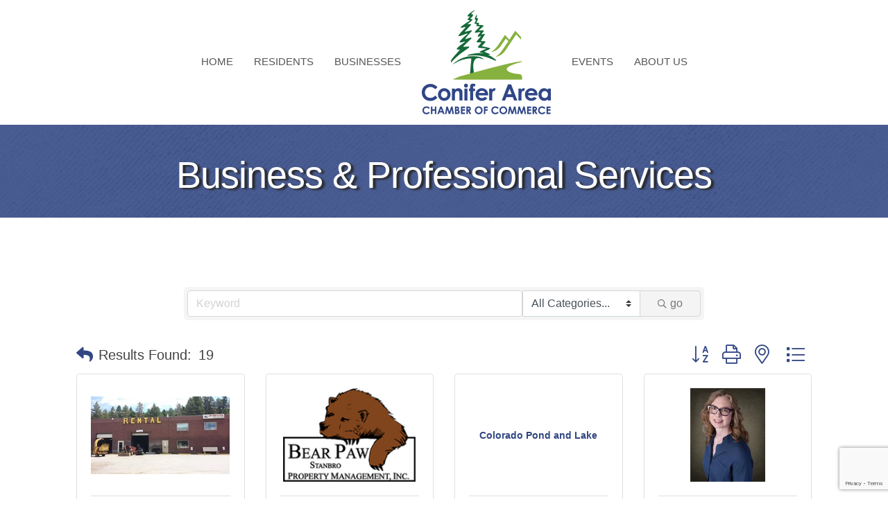

--- FILE ---
content_type: text/html; charset=utf-8
request_url: https://www.google.com/recaptcha/enterprise/anchor?ar=1&k=6LfI_T8rAAAAAMkWHrLP_GfSf3tLy9tKa839wcWa&co=aHR0cHM6Ly9idXNpbmVzcy5nb2NvbmlmZXIuY29tOjQ0Mw..&hl=en&v=PoyoqOPhxBO7pBk68S4YbpHZ&size=invisible&anchor-ms=20000&execute-ms=30000&cb=9muxblu03f8u
body_size: 48659
content:
<!DOCTYPE HTML><html dir="ltr" lang="en"><head><meta http-equiv="Content-Type" content="text/html; charset=UTF-8">
<meta http-equiv="X-UA-Compatible" content="IE=edge">
<title>reCAPTCHA</title>
<style type="text/css">
/* cyrillic-ext */
@font-face {
  font-family: 'Roboto';
  font-style: normal;
  font-weight: 400;
  font-stretch: 100%;
  src: url(//fonts.gstatic.com/s/roboto/v48/KFO7CnqEu92Fr1ME7kSn66aGLdTylUAMa3GUBHMdazTgWw.woff2) format('woff2');
  unicode-range: U+0460-052F, U+1C80-1C8A, U+20B4, U+2DE0-2DFF, U+A640-A69F, U+FE2E-FE2F;
}
/* cyrillic */
@font-face {
  font-family: 'Roboto';
  font-style: normal;
  font-weight: 400;
  font-stretch: 100%;
  src: url(//fonts.gstatic.com/s/roboto/v48/KFO7CnqEu92Fr1ME7kSn66aGLdTylUAMa3iUBHMdazTgWw.woff2) format('woff2');
  unicode-range: U+0301, U+0400-045F, U+0490-0491, U+04B0-04B1, U+2116;
}
/* greek-ext */
@font-face {
  font-family: 'Roboto';
  font-style: normal;
  font-weight: 400;
  font-stretch: 100%;
  src: url(//fonts.gstatic.com/s/roboto/v48/KFO7CnqEu92Fr1ME7kSn66aGLdTylUAMa3CUBHMdazTgWw.woff2) format('woff2');
  unicode-range: U+1F00-1FFF;
}
/* greek */
@font-face {
  font-family: 'Roboto';
  font-style: normal;
  font-weight: 400;
  font-stretch: 100%;
  src: url(//fonts.gstatic.com/s/roboto/v48/KFO7CnqEu92Fr1ME7kSn66aGLdTylUAMa3-UBHMdazTgWw.woff2) format('woff2');
  unicode-range: U+0370-0377, U+037A-037F, U+0384-038A, U+038C, U+038E-03A1, U+03A3-03FF;
}
/* math */
@font-face {
  font-family: 'Roboto';
  font-style: normal;
  font-weight: 400;
  font-stretch: 100%;
  src: url(//fonts.gstatic.com/s/roboto/v48/KFO7CnqEu92Fr1ME7kSn66aGLdTylUAMawCUBHMdazTgWw.woff2) format('woff2');
  unicode-range: U+0302-0303, U+0305, U+0307-0308, U+0310, U+0312, U+0315, U+031A, U+0326-0327, U+032C, U+032F-0330, U+0332-0333, U+0338, U+033A, U+0346, U+034D, U+0391-03A1, U+03A3-03A9, U+03B1-03C9, U+03D1, U+03D5-03D6, U+03F0-03F1, U+03F4-03F5, U+2016-2017, U+2034-2038, U+203C, U+2040, U+2043, U+2047, U+2050, U+2057, U+205F, U+2070-2071, U+2074-208E, U+2090-209C, U+20D0-20DC, U+20E1, U+20E5-20EF, U+2100-2112, U+2114-2115, U+2117-2121, U+2123-214F, U+2190, U+2192, U+2194-21AE, U+21B0-21E5, U+21F1-21F2, U+21F4-2211, U+2213-2214, U+2216-22FF, U+2308-230B, U+2310, U+2319, U+231C-2321, U+2336-237A, U+237C, U+2395, U+239B-23B7, U+23D0, U+23DC-23E1, U+2474-2475, U+25AF, U+25B3, U+25B7, U+25BD, U+25C1, U+25CA, U+25CC, U+25FB, U+266D-266F, U+27C0-27FF, U+2900-2AFF, U+2B0E-2B11, U+2B30-2B4C, U+2BFE, U+3030, U+FF5B, U+FF5D, U+1D400-1D7FF, U+1EE00-1EEFF;
}
/* symbols */
@font-face {
  font-family: 'Roboto';
  font-style: normal;
  font-weight: 400;
  font-stretch: 100%;
  src: url(//fonts.gstatic.com/s/roboto/v48/KFO7CnqEu92Fr1ME7kSn66aGLdTylUAMaxKUBHMdazTgWw.woff2) format('woff2');
  unicode-range: U+0001-000C, U+000E-001F, U+007F-009F, U+20DD-20E0, U+20E2-20E4, U+2150-218F, U+2190, U+2192, U+2194-2199, U+21AF, U+21E6-21F0, U+21F3, U+2218-2219, U+2299, U+22C4-22C6, U+2300-243F, U+2440-244A, U+2460-24FF, U+25A0-27BF, U+2800-28FF, U+2921-2922, U+2981, U+29BF, U+29EB, U+2B00-2BFF, U+4DC0-4DFF, U+FFF9-FFFB, U+10140-1018E, U+10190-1019C, U+101A0, U+101D0-101FD, U+102E0-102FB, U+10E60-10E7E, U+1D2C0-1D2D3, U+1D2E0-1D37F, U+1F000-1F0FF, U+1F100-1F1AD, U+1F1E6-1F1FF, U+1F30D-1F30F, U+1F315, U+1F31C, U+1F31E, U+1F320-1F32C, U+1F336, U+1F378, U+1F37D, U+1F382, U+1F393-1F39F, U+1F3A7-1F3A8, U+1F3AC-1F3AF, U+1F3C2, U+1F3C4-1F3C6, U+1F3CA-1F3CE, U+1F3D4-1F3E0, U+1F3ED, U+1F3F1-1F3F3, U+1F3F5-1F3F7, U+1F408, U+1F415, U+1F41F, U+1F426, U+1F43F, U+1F441-1F442, U+1F444, U+1F446-1F449, U+1F44C-1F44E, U+1F453, U+1F46A, U+1F47D, U+1F4A3, U+1F4B0, U+1F4B3, U+1F4B9, U+1F4BB, U+1F4BF, U+1F4C8-1F4CB, U+1F4D6, U+1F4DA, U+1F4DF, U+1F4E3-1F4E6, U+1F4EA-1F4ED, U+1F4F7, U+1F4F9-1F4FB, U+1F4FD-1F4FE, U+1F503, U+1F507-1F50B, U+1F50D, U+1F512-1F513, U+1F53E-1F54A, U+1F54F-1F5FA, U+1F610, U+1F650-1F67F, U+1F687, U+1F68D, U+1F691, U+1F694, U+1F698, U+1F6AD, U+1F6B2, U+1F6B9-1F6BA, U+1F6BC, U+1F6C6-1F6CF, U+1F6D3-1F6D7, U+1F6E0-1F6EA, U+1F6F0-1F6F3, U+1F6F7-1F6FC, U+1F700-1F7FF, U+1F800-1F80B, U+1F810-1F847, U+1F850-1F859, U+1F860-1F887, U+1F890-1F8AD, U+1F8B0-1F8BB, U+1F8C0-1F8C1, U+1F900-1F90B, U+1F93B, U+1F946, U+1F984, U+1F996, U+1F9E9, U+1FA00-1FA6F, U+1FA70-1FA7C, U+1FA80-1FA89, U+1FA8F-1FAC6, U+1FACE-1FADC, U+1FADF-1FAE9, U+1FAF0-1FAF8, U+1FB00-1FBFF;
}
/* vietnamese */
@font-face {
  font-family: 'Roboto';
  font-style: normal;
  font-weight: 400;
  font-stretch: 100%;
  src: url(//fonts.gstatic.com/s/roboto/v48/KFO7CnqEu92Fr1ME7kSn66aGLdTylUAMa3OUBHMdazTgWw.woff2) format('woff2');
  unicode-range: U+0102-0103, U+0110-0111, U+0128-0129, U+0168-0169, U+01A0-01A1, U+01AF-01B0, U+0300-0301, U+0303-0304, U+0308-0309, U+0323, U+0329, U+1EA0-1EF9, U+20AB;
}
/* latin-ext */
@font-face {
  font-family: 'Roboto';
  font-style: normal;
  font-weight: 400;
  font-stretch: 100%;
  src: url(//fonts.gstatic.com/s/roboto/v48/KFO7CnqEu92Fr1ME7kSn66aGLdTylUAMa3KUBHMdazTgWw.woff2) format('woff2');
  unicode-range: U+0100-02BA, U+02BD-02C5, U+02C7-02CC, U+02CE-02D7, U+02DD-02FF, U+0304, U+0308, U+0329, U+1D00-1DBF, U+1E00-1E9F, U+1EF2-1EFF, U+2020, U+20A0-20AB, U+20AD-20C0, U+2113, U+2C60-2C7F, U+A720-A7FF;
}
/* latin */
@font-face {
  font-family: 'Roboto';
  font-style: normal;
  font-weight: 400;
  font-stretch: 100%;
  src: url(//fonts.gstatic.com/s/roboto/v48/KFO7CnqEu92Fr1ME7kSn66aGLdTylUAMa3yUBHMdazQ.woff2) format('woff2');
  unicode-range: U+0000-00FF, U+0131, U+0152-0153, U+02BB-02BC, U+02C6, U+02DA, U+02DC, U+0304, U+0308, U+0329, U+2000-206F, U+20AC, U+2122, U+2191, U+2193, U+2212, U+2215, U+FEFF, U+FFFD;
}
/* cyrillic-ext */
@font-face {
  font-family: 'Roboto';
  font-style: normal;
  font-weight: 500;
  font-stretch: 100%;
  src: url(//fonts.gstatic.com/s/roboto/v48/KFO7CnqEu92Fr1ME7kSn66aGLdTylUAMa3GUBHMdazTgWw.woff2) format('woff2');
  unicode-range: U+0460-052F, U+1C80-1C8A, U+20B4, U+2DE0-2DFF, U+A640-A69F, U+FE2E-FE2F;
}
/* cyrillic */
@font-face {
  font-family: 'Roboto';
  font-style: normal;
  font-weight: 500;
  font-stretch: 100%;
  src: url(//fonts.gstatic.com/s/roboto/v48/KFO7CnqEu92Fr1ME7kSn66aGLdTylUAMa3iUBHMdazTgWw.woff2) format('woff2');
  unicode-range: U+0301, U+0400-045F, U+0490-0491, U+04B0-04B1, U+2116;
}
/* greek-ext */
@font-face {
  font-family: 'Roboto';
  font-style: normal;
  font-weight: 500;
  font-stretch: 100%;
  src: url(//fonts.gstatic.com/s/roboto/v48/KFO7CnqEu92Fr1ME7kSn66aGLdTylUAMa3CUBHMdazTgWw.woff2) format('woff2');
  unicode-range: U+1F00-1FFF;
}
/* greek */
@font-face {
  font-family: 'Roboto';
  font-style: normal;
  font-weight: 500;
  font-stretch: 100%;
  src: url(//fonts.gstatic.com/s/roboto/v48/KFO7CnqEu92Fr1ME7kSn66aGLdTylUAMa3-UBHMdazTgWw.woff2) format('woff2');
  unicode-range: U+0370-0377, U+037A-037F, U+0384-038A, U+038C, U+038E-03A1, U+03A3-03FF;
}
/* math */
@font-face {
  font-family: 'Roboto';
  font-style: normal;
  font-weight: 500;
  font-stretch: 100%;
  src: url(//fonts.gstatic.com/s/roboto/v48/KFO7CnqEu92Fr1ME7kSn66aGLdTylUAMawCUBHMdazTgWw.woff2) format('woff2');
  unicode-range: U+0302-0303, U+0305, U+0307-0308, U+0310, U+0312, U+0315, U+031A, U+0326-0327, U+032C, U+032F-0330, U+0332-0333, U+0338, U+033A, U+0346, U+034D, U+0391-03A1, U+03A3-03A9, U+03B1-03C9, U+03D1, U+03D5-03D6, U+03F0-03F1, U+03F4-03F5, U+2016-2017, U+2034-2038, U+203C, U+2040, U+2043, U+2047, U+2050, U+2057, U+205F, U+2070-2071, U+2074-208E, U+2090-209C, U+20D0-20DC, U+20E1, U+20E5-20EF, U+2100-2112, U+2114-2115, U+2117-2121, U+2123-214F, U+2190, U+2192, U+2194-21AE, U+21B0-21E5, U+21F1-21F2, U+21F4-2211, U+2213-2214, U+2216-22FF, U+2308-230B, U+2310, U+2319, U+231C-2321, U+2336-237A, U+237C, U+2395, U+239B-23B7, U+23D0, U+23DC-23E1, U+2474-2475, U+25AF, U+25B3, U+25B7, U+25BD, U+25C1, U+25CA, U+25CC, U+25FB, U+266D-266F, U+27C0-27FF, U+2900-2AFF, U+2B0E-2B11, U+2B30-2B4C, U+2BFE, U+3030, U+FF5B, U+FF5D, U+1D400-1D7FF, U+1EE00-1EEFF;
}
/* symbols */
@font-face {
  font-family: 'Roboto';
  font-style: normal;
  font-weight: 500;
  font-stretch: 100%;
  src: url(//fonts.gstatic.com/s/roboto/v48/KFO7CnqEu92Fr1ME7kSn66aGLdTylUAMaxKUBHMdazTgWw.woff2) format('woff2');
  unicode-range: U+0001-000C, U+000E-001F, U+007F-009F, U+20DD-20E0, U+20E2-20E4, U+2150-218F, U+2190, U+2192, U+2194-2199, U+21AF, U+21E6-21F0, U+21F3, U+2218-2219, U+2299, U+22C4-22C6, U+2300-243F, U+2440-244A, U+2460-24FF, U+25A0-27BF, U+2800-28FF, U+2921-2922, U+2981, U+29BF, U+29EB, U+2B00-2BFF, U+4DC0-4DFF, U+FFF9-FFFB, U+10140-1018E, U+10190-1019C, U+101A0, U+101D0-101FD, U+102E0-102FB, U+10E60-10E7E, U+1D2C0-1D2D3, U+1D2E0-1D37F, U+1F000-1F0FF, U+1F100-1F1AD, U+1F1E6-1F1FF, U+1F30D-1F30F, U+1F315, U+1F31C, U+1F31E, U+1F320-1F32C, U+1F336, U+1F378, U+1F37D, U+1F382, U+1F393-1F39F, U+1F3A7-1F3A8, U+1F3AC-1F3AF, U+1F3C2, U+1F3C4-1F3C6, U+1F3CA-1F3CE, U+1F3D4-1F3E0, U+1F3ED, U+1F3F1-1F3F3, U+1F3F5-1F3F7, U+1F408, U+1F415, U+1F41F, U+1F426, U+1F43F, U+1F441-1F442, U+1F444, U+1F446-1F449, U+1F44C-1F44E, U+1F453, U+1F46A, U+1F47D, U+1F4A3, U+1F4B0, U+1F4B3, U+1F4B9, U+1F4BB, U+1F4BF, U+1F4C8-1F4CB, U+1F4D6, U+1F4DA, U+1F4DF, U+1F4E3-1F4E6, U+1F4EA-1F4ED, U+1F4F7, U+1F4F9-1F4FB, U+1F4FD-1F4FE, U+1F503, U+1F507-1F50B, U+1F50D, U+1F512-1F513, U+1F53E-1F54A, U+1F54F-1F5FA, U+1F610, U+1F650-1F67F, U+1F687, U+1F68D, U+1F691, U+1F694, U+1F698, U+1F6AD, U+1F6B2, U+1F6B9-1F6BA, U+1F6BC, U+1F6C6-1F6CF, U+1F6D3-1F6D7, U+1F6E0-1F6EA, U+1F6F0-1F6F3, U+1F6F7-1F6FC, U+1F700-1F7FF, U+1F800-1F80B, U+1F810-1F847, U+1F850-1F859, U+1F860-1F887, U+1F890-1F8AD, U+1F8B0-1F8BB, U+1F8C0-1F8C1, U+1F900-1F90B, U+1F93B, U+1F946, U+1F984, U+1F996, U+1F9E9, U+1FA00-1FA6F, U+1FA70-1FA7C, U+1FA80-1FA89, U+1FA8F-1FAC6, U+1FACE-1FADC, U+1FADF-1FAE9, U+1FAF0-1FAF8, U+1FB00-1FBFF;
}
/* vietnamese */
@font-face {
  font-family: 'Roboto';
  font-style: normal;
  font-weight: 500;
  font-stretch: 100%;
  src: url(//fonts.gstatic.com/s/roboto/v48/KFO7CnqEu92Fr1ME7kSn66aGLdTylUAMa3OUBHMdazTgWw.woff2) format('woff2');
  unicode-range: U+0102-0103, U+0110-0111, U+0128-0129, U+0168-0169, U+01A0-01A1, U+01AF-01B0, U+0300-0301, U+0303-0304, U+0308-0309, U+0323, U+0329, U+1EA0-1EF9, U+20AB;
}
/* latin-ext */
@font-face {
  font-family: 'Roboto';
  font-style: normal;
  font-weight: 500;
  font-stretch: 100%;
  src: url(//fonts.gstatic.com/s/roboto/v48/KFO7CnqEu92Fr1ME7kSn66aGLdTylUAMa3KUBHMdazTgWw.woff2) format('woff2');
  unicode-range: U+0100-02BA, U+02BD-02C5, U+02C7-02CC, U+02CE-02D7, U+02DD-02FF, U+0304, U+0308, U+0329, U+1D00-1DBF, U+1E00-1E9F, U+1EF2-1EFF, U+2020, U+20A0-20AB, U+20AD-20C0, U+2113, U+2C60-2C7F, U+A720-A7FF;
}
/* latin */
@font-face {
  font-family: 'Roboto';
  font-style: normal;
  font-weight: 500;
  font-stretch: 100%;
  src: url(//fonts.gstatic.com/s/roboto/v48/KFO7CnqEu92Fr1ME7kSn66aGLdTylUAMa3yUBHMdazQ.woff2) format('woff2');
  unicode-range: U+0000-00FF, U+0131, U+0152-0153, U+02BB-02BC, U+02C6, U+02DA, U+02DC, U+0304, U+0308, U+0329, U+2000-206F, U+20AC, U+2122, U+2191, U+2193, U+2212, U+2215, U+FEFF, U+FFFD;
}
/* cyrillic-ext */
@font-face {
  font-family: 'Roboto';
  font-style: normal;
  font-weight: 900;
  font-stretch: 100%;
  src: url(//fonts.gstatic.com/s/roboto/v48/KFO7CnqEu92Fr1ME7kSn66aGLdTylUAMa3GUBHMdazTgWw.woff2) format('woff2');
  unicode-range: U+0460-052F, U+1C80-1C8A, U+20B4, U+2DE0-2DFF, U+A640-A69F, U+FE2E-FE2F;
}
/* cyrillic */
@font-face {
  font-family: 'Roboto';
  font-style: normal;
  font-weight: 900;
  font-stretch: 100%;
  src: url(//fonts.gstatic.com/s/roboto/v48/KFO7CnqEu92Fr1ME7kSn66aGLdTylUAMa3iUBHMdazTgWw.woff2) format('woff2');
  unicode-range: U+0301, U+0400-045F, U+0490-0491, U+04B0-04B1, U+2116;
}
/* greek-ext */
@font-face {
  font-family: 'Roboto';
  font-style: normal;
  font-weight: 900;
  font-stretch: 100%;
  src: url(//fonts.gstatic.com/s/roboto/v48/KFO7CnqEu92Fr1ME7kSn66aGLdTylUAMa3CUBHMdazTgWw.woff2) format('woff2');
  unicode-range: U+1F00-1FFF;
}
/* greek */
@font-face {
  font-family: 'Roboto';
  font-style: normal;
  font-weight: 900;
  font-stretch: 100%;
  src: url(//fonts.gstatic.com/s/roboto/v48/KFO7CnqEu92Fr1ME7kSn66aGLdTylUAMa3-UBHMdazTgWw.woff2) format('woff2');
  unicode-range: U+0370-0377, U+037A-037F, U+0384-038A, U+038C, U+038E-03A1, U+03A3-03FF;
}
/* math */
@font-face {
  font-family: 'Roboto';
  font-style: normal;
  font-weight: 900;
  font-stretch: 100%;
  src: url(//fonts.gstatic.com/s/roboto/v48/KFO7CnqEu92Fr1ME7kSn66aGLdTylUAMawCUBHMdazTgWw.woff2) format('woff2');
  unicode-range: U+0302-0303, U+0305, U+0307-0308, U+0310, U+0312, U+0315, U+031A, U+0326-0327, U+032C, U+032F-0330, U+0332-0333, U+0338, U+033A, U+0346, U+034D, U+0391-03A1, U+03A3-03A9, U+03B1-03C9, U+03D1, U+03D5-03D6, U+03F0-03F1, U+03F4-03F5, U+2016-2017, U+2034-2038, U+203C, U+2040, U+2043, U+2047, U+2050, U+2057, U+205F, U+2070-2071, U+2074-208E, U+2090-209C, U+20D0-20DC, U+20E1, U+20E5-20EF, U+2100-2112, U+2114-2115, U+2117-2121, U+2123-214F, U+2190, U+2192, U+2194-21AE, U+21B0-21E5, U+21F1-21F2, U+21F4-2211, U+2213-2214, U+2216-22FF, U+2308-230B, U+2310, U+2319, U+231C-2321, U+2336-237A, U+237C, U+2395, U+239B-23B7, U+23D0, U+23DC-23E1, U+2474-2475, U+25AF, U+25B3, U+25B7, U+25BD, U+25C1, U+25CA, U+25CC, U+25FB, U+266D-266F, U+27C0-27FF, U+2900-2AFF, U+2B0E-2B11, U+2B30-2B4C, U+2BFE, U+3030, U+FF5B, U+FF5D, U+1D400-1D7FF, U+1EE00-1EEFF;
}
/* symbols */
@font-face {
  font-family: 'Roboto';
  font-style: normal;
  font-weight: 900;
  font-stretch: 100%;
  src: url(//fonts.gstatic.com/s/roboto/v48/KFO7CnqEu92Fr1ME7kSn66aGLdTylUAMaxKUBHMdazTgWw.woff2) format('woff2');
  unicode-range: U+0001-000C, U+000E-001F, U+007F-009F, U+20DD-20E0, U+20E2-20E4, U+2150-218F, U+2190, U+2192, U+2194-2199, U+21AF, U+21E6-21F0, U+21F3, U+2218-2219, U+2299, U+22C4-22C6, U+2300-243F, U+2440-244A, U+2460-24FF, U+25A0-27BF, U+2800-28FF, U+2921-2922, U+2981, U+29BF, U+29EB, U+2B00-2BFF, U+4DC0-4DFF, U+FFF9-FFFB, U+10140-1018E, U+10190-1019C, U+101A0, U+101D0-101FD, U+102E0-102FB, U+10E60-10E7E, U+1D2C0-1D2D3, U+1D2E0-1D37F, U+1F000-1F0FF, U+1F100-1F1AD, U+1F1E6-1F1FF, U+1F30D-1F30F, U+1F315, U+1F31C, U+1F31E, U+1F320-1F32C, U+1F336, U+1F378, U+1F37D, U+1F382, U+1F393-1F39F, U+1F3A7-1F3A8, U+1F3AC-1F3AF, U+1F3C2, U+1F3C4-1F3C6, U+1F3CA-1F3CE, U+1F3D4-1F3E0, U+1F3ED, U+1F3F1-1F3F3, U+1F3F5-1F3F7, U+1F408, U+1F415, U+1F41F, U+1F426, U+1F43F, U+1F441-1F442, U+1F444, U+1F446-1F449, U+1F44C-1F44E, U+1F453, U+1F46A, U+1F47D, U+1F4A3, U+1F4B0, U+1F4B3, U+1F4B9, U+1F4BB, U+1F4BF, U+1F4C8-1F4CB, U+1F4D6, U+1F4DA, U+1F4DF, U+1F4E3-1F4E6, U+1F4EA-1F4ED, U+1F4F7, U+1F4F9-1F4FB, U+1F4FD-1F4FE, U+1F503, U+1F507-1F50B, U+1F50D, U+1F512-1F513, U+1F53E-1F54A, U+1F54F-1F5FA, U+1F610, U+1F650-1F67F, U+1F687, U+1F68D, U+1F691, U+1F694, U+1F698, U+1F6AD, U+1F6B2, U+1F6B9-1F6BA, U+1F6BC, U+1F6C6-1F6CF, U+1F6D3-1F6D7, U+1F6E0-1F6EA, U+1F6F0-1F6F3, U+1F6F7-1F6FC, U+1F700-1F7FF, U+1F800-1F80B, U+1F810-1F847, U+1F850-1F859, U+1F860-1F887, U+1F890-1F8AD, U+1F8B0-1F8BB, U+1F8C0-1F8C1, U+1F900-1F90B, U+1F93B, U+1F946, U+1F984, U+1F996, U+1F9E9, U+1FA00-1FA6F, U+1FA70-1FA7C, U+1FA80-1FA89, U+1FA8F-1FAC6, U+1FACE-1FADC, U+1FADF-1FAE9, U+1FAF0-1FAF8, U+1FB00-1FBFF;
}
/* vietnamese */
@font-face {
  font-family: 'Roboto';
  font-style: normal;
  font-weight: 900;
  font-stretch: 100%;
  src: url(//fonts.gstatic.com/s/roboto/v48/KFO7CnqEu92Fr1ME7kSn66aGLdTylUAMa3OUBHMdazTgWw.woff2) format('woff2');
  unicode-range: U+0102-0103, U+0110-0111, U+0128-0129, U+0168-0169, U+01A0-01A1, U+01AF-01B0, U+0300-0301, U+0303-0304, U+0308-0309, U+0323, U+0329, U+1EA0-1EF9, U+20AB;
}
/* latin-ext */
@font-face {
  font-family: 'Roboto';
  font-style: normal;
  font-weight: 900;
  font-stretch: 100%;
  src: url(//fonts.gstatic.com/s/roboto/v48/KFO7CnqEu92Fr1ME7kSn66aGLdTylUAMa3KUBHMdazTgWw.woff2) format('woff2');
  unicode-range: U+0100-02BA, U+02BD-02C5, U+02C7-02CC, U+02CE-02D7, U+02DD-02FF, U+0304, U+0308, U+0329, U+1D00-1DBF, U+1E00-1E9F, U+1EF2-1EFF, U+2020, U+20A0-20AB, U+20AD-20C0, U+2113, U+2C60-2C7F, U+A720-A7FF;
}
/* latin */
@font-face {
  font-family: 'Roboto';
  font-style: normal;
  font-weight: 900;
  font-stretch: 100%;
  src: url(//fonts.gstatic.com/s/roboto/v48/KFO7CnqEu92Fr1ME7kSn66aGLdTylUAMa3yUBHMdazQ.woff2) format('woff2');
  unicode-range: U+0000-00FF, U+0131, U+0152-0153, U+02BB-02BC, U+02C6, U+02DA, U+02DC, U+0304, U+0308, U+0329, U+2000-206F, U+20AC, U+2122, U+2191, U+2193, U+2212, U+2215, U+FEFF, U+FFFD;
}

</style>
<link rel="stylesheet" type="text/css" href="https://www.gstatic.com/recaptcha/releases/PoyoqOPhxBO7pBk68S4YbpHZ/styles__ltr.css">
<script nonce="GrCQtK0eR2v9kaZ17ALcNg" type="text/javascript">window['__recaptcha_api'] = 'https://www.google.com/recaptcha/enterprise/';</script>
<script type="text/javascript" src="https://www.gstatic.com/recaptcha/releases/PoyoqOPhxBO7pBk68S4YbpHZ/recaptcha__en.js" nonce="GrCQtK0eR2v9kaZ17ALcNg">
      
    </script></head>
<body><div id="rc-anchor-alert" class="rc-anchor-alert"></div>
<input type="hidden" id="recaptcha-token" value="[base64]">
<script type="text/javascript" nonce="GrCQtK0eR2v9kaZ17ALcNg">
      recaptcha.anchor.Main.init("[\x22ainput\x22,[\x22bgdata\x22,\x22\x22,\[base64]/[base64]/bmV3IFpbdF0obVswXSk6Sz09Mj9uZXcgWlt0XShtWzBdLG1bMV0pOks9PTM/bmV3IFpbdF0obVswXSxtWzFdLG1bMl0pOks9PTQ/[base64]/[base64]/[base64]/[base64]/[base64]/[base64]/[base64]/[base64]/[base64]/[base64]/[base64]/[base64]/[base64]/[base64]\\u003d\\u003d\x22,\[base64]\\u003d\\u003d\x22,\x22w7nCkVTClEbDlsOSw7cJY8K3VMKHEm3CkTArw5HCm8Oqwq5jw6vDrcKqwoDDvm8ANcOAwpnCr8Kow51DW8O4U0DCosO+Iy3Dv8KWf8KbSUdwa31Aw54xWXpUR8OJfsK/w4LCrsKVw5Y6ZcKLQcKaAyJfDMK2w4zDuWPDkUHCvnrCvmpgOMKgZsOew5Vjw40pwoxBICnCo8KgaQfDoMKQasKuw6BPw7htJ8K0w4HCvsOjwpzDigHDgsK2w5LCscK+cn/CuFQdasODwrPDmsKvwpB/Ixg3GybCqSlGwqfCk0wSw7nCqsOhw57ChsOYwqPDpmPDrsO2w7PDjnHCu2TCpMKTACp9wr9tdFDCuMOuw63CoEfDinzDqsO9MD5Dwr0Yw7gJXC4BW2oqeQVDBcKRI8OjBMKcwrDCpyHCrsOsw6FQTh1tK37CvW0sw5/CvcO0w7TCgXdjwoTDjj5mw4TCtTpqw7MPasKawqVKLsKqw7sUUToZw6XDkHR6OUMxcsKqw7peQDUWIsKRQBzDg8KlMW/Cs8KLOcO7OFDDosKmw6V2EcKJw7RmwrvDrmxpw6jCg2bDhnjCncKYw5fCtTh4BMOQw5AUeyHCs8KuB1crw5MeDsORUTNYXMOkwo1SYMK3w4/[base64]/DuDfDrzPCrsOlwq11w6Acw5/[base64]/Cq8OxVikDw5jCgMOYw4vDmSwsKhlgw5zDg8OKFFHDkGHDsMO+YWfCrcOXSMKGwqvDncOBw5/CksKswpNjw4MdwrlAw4zDtUPCiWDDiHTDrcKZw5fDiTB1wphTd8KzKcKCBcO6wpfCicK5ecKGwr9rO0BAOcKzFcOmw6wLwrBrY8K1wrQ/bCVUw4BrVsKWwp0uw5XDlWt/bCzDkcOxwqHCgsOsGz7CvMOCwos7wo4fw7pQMsO4c2dlDsOeZcKLL8OEIxjCsHUxw73Dn0QBw4JHwqgKw5jChRMNG8OCwrfDsX47w5nCr2zCtsOlPVvDocOPD1txWVEnE8KPwqjDgFXCi8Ouw7/DmHnDq8OCRBHDqVQcwr9/w7xDwq7Cu8K+wqRXP8KlSSvCrAfCvknCljvDv3Eew63DssK4HAIew5E3YMKiwqx0VsO5aU1Va8KpDsO1SMOUwq7DnFzCln0YMsOeBzvCn8KGwrfDj01uwq44LsOYFsOpw4TDqwBZw57DpF52w4vCr8KWw77Dh8O0wp3Cq2rDphAEw4/CjQfCl8KfO04bw7PCqsKWZGfCgcKxw60uWG/DiELCksKHw73CixspwofCpR/CgsKrw7UVwq5dw67DpiU2LsO0w53DuV4PLcOdZcOyLzvDv8KsYDLCrcKQwqkdwr8iBRTCv8OnwogPasODw799IcOCfcOYBMOeFR5Cw70wwrd/w7bDpE/DjBfCmcOvwqzCpMKJbMKvwrXDqCHDocOwacOvTGMePRkwIsK3wrjChCcpw4bCsGfCtBLCs1lHwo/DmcKqw59wHl4Lw7XCuWzDuMKmIGcew4hMZsKBw6Epw6hJw67DonnDuFJww7AVwoI+w5XDqsOJwrfClcKow5AFbMKkw6LCuS/[base64]/DmsKzwrPCrsKww7Epwr9zBCDDg2Btw7TCiMKrCMOKwoHCj8KpwqM0A8OuJsKIwpAZw60FXTE5YjzDtMO+w7vDlivCrUjDm2TDnkgidmI2QinCiMKPamkNw63CjcKGwrZXNMOBwpR7cCzCmkEkw7/CjsOvw5XDhm8tSD3CrFdRwpkDEcOCwrfCsAfDu8O6w5QowpY4w4pvw78gwrvDkMOsw5PCmMOuFcK5w7F3w4HCkDAgWsOZOMKjw5fDhsKFwrfDsMKlaMK9w7DCiRRgwpZJwq57YT/DvXjDmjNfVBggw65yG8OUIsKqw5poAsKjIMO9XCgrw7DCscK1w5HDpl3DgjrDsEhzw4V8wrJTwqjCpzpawrbCvCkdLMK3woRGwqzChcKTw6YywqQfD8KHdnHDrlN8BMKCAR0qwq7CsMOJW8O+CSQxw4tQTsKCCsKzw45Tw5LCg8O0ajE/w4c2woPCoibCpMOWXcOPIBPDocORwoVWw4g8w6HDunXDqHJYw6AGNirDmREePsOtwpDDh3o0w5/CqcKMbmwiw4/Cs8OWw7jDlsOveid8wroiwq3CrTEfTwrDnRnCmcOnwqnCrh5aLcKFAcO9wofDg3PCq13CoMKkDVULw5A4FGrCmMOUVcO7w4HDm03CucKWw6IJaWROw63CqMOTwrE/w7vDv0DDhzPCh3I5w7fDt8Kfw5/DksK8w6nCpjY/w4oxfcKoNWTCp2fDt0kHwpsLKGI8PMKywpQULVUCaS7CkV7CmcKuO8K0VEzClD0Lw6lMw4HCp29gwoELZ0PCrcKgwoFOw7jCr8O6a3onwqjDo8OZw5IaNcKlw4RCw5bCu8OUwowdwodkw5jCmsKMeyvClEPCr8Ooexpywp9tNjbDtcK7LsOjw6clw5ZPw4/DsMKdw61mwoLCicOpw43Ch21SbQfDnsKkwrXDhBdowodWw6TCj1V1w6jDogvDh8Okw51Dw4jCqcKzwpc6I8O3HcOUw5PCu8K7wq02TG5pwot9wr7CiQzCshIzRhIEPF7CiMKpbMOmw7tFEMKUCMKKdm96RcOacwAJwro/[base64]/w57Cm8Kvwq9DasKre8Oqw75Kw6zDpcKlEGrDpRM/woRFFnM1w4bDqDzCh8OjSnBDwpUIOGzDpcOJw7/[base64]/ClMKSRh5hwrwQw5HDt8OOw44jw63Drjgfw43CqxXCnEvDs8KIwr0TwrPCucKRwrIaw6vDl8OGw57DtcOfYcOWdETDnUgXwoHCo8OawqF/wrzCnMOAw70pQQjDosOwwo9Twqhjw5XCkw5Lw4IdwpDDj1gpwrRcLHHCp8KSwpUkIS8+wrHCk8KnDVRvb8Kmwo4VwpFJaQwGcMOhwoNaYFxBHgEkwqIGfcOnw6xKw4Ahw53CusKjw590PsK1UW3DrsOXw7rCt8KLw4FeCMO5fMObw6/CtCRECsKhw5vDssOHwrkBwp/[base64]/LGZXFsKVw5EUORzChXd/w6LDrnx8w4sEwrHDqMO6AcO5w6LDhcKxDl3ChcOjQ8K6wqN9wrTDucOaFUHDo2scw5rDqRoFbcKFTVpxw6LDj8Orw57DsMKZGnjChC4lN8OFA8K2dMO0w6dOLw/DtsO3w6rDgcO7w4bCk8OLw6pcN8KIwpTCgsO8UlPDpsOWd8O2wrFewpHCo8ORwqFXAMKsW8K3wqEEwpDCiMKhYGTDlsKzw6XDhV9bwpEDa8OpwqYrfy/DjsKINm5Hw5fCtXA9wq3DvEXCvy/[base64]/DjBHCh8KwOwhCM0HCnsKwwq53woQ2PsOQTMKUw7vDgcOUQnwUwo1RTsOSHcKBw7LCqHlBMcK0w4ZUGh5fFcOYw4XDnVnDp8Ogw5jDgMKuw5rCiMKiCsK7SSwtfg/DksO5w70tHcObw7HCrUnCh8Ocw73CosKnw4DDk8KRw43ChcKrw5IWw79LwpfDlsKaX1TDgMKEJxJUw5IUIRUOw6TDrXnCuGfDrcO0w6ozZHrDrA5ww5PDr1rCvsKvNMKFOMKDJGLCi8KkDG/Di19oecKRecKmw7UzwpgcKRV4w4x8w6EqEMOYTsKvw5RaUMO8wpjChMKvKyFmw4xTw4rDvytyw7TDsMKtHS7DmMK5w4E/DcOwEsKhwq/DmMOTAcO4FQ9VwrByMMKQdcOww7rChg84woMwKHxlwo3DlcK1FMOkwoI+w5LDhsOjwqHCunpsdcKDH8OkBk7CvQbDtMOew73CvsKFwpbCi8OVLHgfwrx5T3dMZsOqUh7Ct8ODc8KVSsK0w57Cq13Dhh4Bwr15w4FKwo/[base64]/CjRzDrgVVw5wtcUXCsEbDosOlw4BnJXkvw4rCk8KNw6zChsK7OwQow4Q7woF8Jx1RYMKKdAfDssO3w5/CicKCwoDDpsOEwq/[base64]/CqMOfwpcMPXvCvhRrw7h/[base64]/[base64]/CtcO/ERM9SXUzw4vDq2Q7JcOewoVWwqhEwonDiBzCsMOQE8KnGsKNfsOiw5M6wqcGcEYlCUp3wr0Zw6QTw5MSdQPDpcKoc8O7w7wNwpDDk8KVwqnCrW5owqPChcO5DMOwwpfCv8KTF3PDhHjDh8KIwofDnMKsX8O+GTzClcKjwpvDnQDCgMOyMw/CncKSckRlw4Iyw63DkmXDtmbDicK1w5oDAWHDvErDkcKSYMOdZcOaTsOBUSXDiWBfw4JeesOhRBxmdw1JwpXDg8KTEW7DosOAw47DusOxdmcRcDLDh8OMSMOYWyJaC0BGwqrCtxRpw7LCtcOxLTMbw7/Cn8KGwqRSw7EGw7DCh180w5ENEBEWw6/DucOYwo7CkDjDggFYLcOnDMOAw5PDm8OTw5sFJ1dHWgAIVcOrc8KpLMO6B3DDkMOVQsKkd8ODwp7DmQ3DhRkbWx4mw7rDssO5CSDCrsKmCGrCr8K6VxvDmVXDvXXDj13CjMKGw559w6/Cl0E6aTrDqcKfXsK9wqsTR03Cj8KwMhcywoECBRseUGEYw5fCmsOMwqR7w4LCtcOMHMOjIMKLMDHDu8K/[base64]/w7tIw67CsEHCr8KFw4Qvw6DDs8KTJ8OhGsKqX1JYwoJJcCDDicKUX0AUw6TDosKre8O9OwrDt3rCuDY/T8KtfcO8QcO7VcOjUsOXYcKhw5DCjx/DinXDmMKqRWPCoR3CmcK0ccK5wr/CgcOcw7NOw6nCo2lMAC3CrcKvw7PCgjzDksKhwoJAHMOODMOLYsKHw6Zlw63DjnLDqnTCs3LDny/[base64]/KhjDr3rCt8OpIw92w5M0wrkxw7PDqcKQwo8ZIMKow5Ruw74/wpfCoj7DlHLCtcOow6jDsFPCmcOewrvCjRbCtcOvZMKTNwvCuzXCiFnDqMKRC1pBwqbDqMO3w6lKXQNbwoXDmHrDmsOaXjvCtMO9w7fCh8OHwq7CmMKJw6hLwqnCjG3CoA/CmwLDi8KYPjjDtsKDPcKtfcOyFgpgw4zCiB7DrS9Xwp/ClMOSwrkMK8O5KQZJLsKKw6ghwr/[base64]/CkMOwExbCpTIKwrLCosKHSyHCpwIkwqjCv8KJw63DksKqwr8twp91OhsLJcOew57DqjLCuzVNQQvDlMOwOsO6wozDisOqw4zCgcKbw4LCkxcEw5x6DsOqQcKFw53Crlg3wpkvd8KscMOkw5LDo8OvwplBG8KPwpIJCcOwbARKwp/DtsODwozDlRRkZFRpVsKNwoPDuWZtw70bccOzwqVuWcKOw7zDsWpmwpsaw6hfwocjwrfCiEbCicK2KljCv03Dl8OQCUjCgMK4ZDvChsOAZHgkw7rCmkPDvcO8eMKfQxHCncONw4PDicKdwo7DlFQVN1ZzQ8KKOG9Pwp1BRcOawpFDGWohw6/DoxwpDSVyw5TDosO3B8K4w4FXw4Z8w48Sw6HDryt/emlRPWhWJjjDusOmXXJREHjDqjTDtjbDgcOWJEZOOUYvTsKxwrrDqQd9OQAyw6LCosOKZ8Oswq4oVMK4NUgvZAzDvcKDVy3ClyM6esKMw7HDgMKJS8OcWsOvdA3CscOAwonDhxfDiEhbfMK9wp3Du8Ogw5Rkw45dw7nCkF/Ci2pzA8KRw5vCn8K4cyR7XsOtw71PwpPCp07CpcO3E2ISw4thwpImYcOdbgo2PMOifcOBwqDCkFl5w64Hw6fDkTkAw4Yiwr7DuMOoecOSw5HDqno/w4lxDG15w43DosOkw6fCj8OGAHPDnkbDjsKadjMmEEbDg8KDBMO2DQ9mFDg3U1PDi8OKFV8eUU1+w7jCuwDCpsKLwolzw7zCmBtnwqsbw5NBAknDh8OZIcOMwq/CoMKuf8ONUcOKFEh+ZCg4FSJIw63CvmjCjwU2EgvDksKbE3nDvcKJTmHCrRECTcOWQDXDmMOUwrzDn2hMccKqPMKwwpg7wonDs8OKPwFjwojCocOJw7Y0RA3DisKlw49Dw5DCs8OyJcOSDR9Wwr/Co8OBw414wr7CuX3DnBwlXsKEwooPN0wlQ8KNe8O2wqvDmsKBw77DvMOiwrNxwofCksKlHMKHEMKYdxjCtcKywpBawohSwphGfV7CjSvCjX9FCcOBEm3DiMKhAcKialHCsMO4GsOgeFrDkcOiYjDDixDDqcK/[base64]/DpsK7G8OCw7bDixLDqsOMwoHCrsKdwoTDpcOfwqnDqwvDjcO7w5sxOyRXwrfDpMOSw4bDp1YLOy3DuGNOScOiNsK/w73DhsKNw7dbwrwRKMOUaQ7CuSvDt33ChsKNO8OLw6BvKMOFY8Ojwr/CqsK6G8OOdcO2w7XCoxoAD8K2SC3CtUHDuVfDm151w4AtGHLDncKawonCp8KRIMKNIMKUe8KNRsKZCWRFw6ocRWoFw5/[base64]/aXbCr0nCoRLDksKvwq/Cg8KEwonCuCFBPcOUXAXDjcOzwqJRH1bDm33Dm3vDuMKYwqbDisO0w6xBFknDthfChlprIsK6wrjDgAfCjUrCkjpAMsOgwrouAjouEsK4w500w4HCoMOmw7dbwpTDrgsTwo7CoxzCvcKAwqp4eEfCvwvDsGfCok/DgsKlwrtvwp7Dk2d3NsOiXiDDjhJ7RwXCth3Dk8OBw4/Cg8OlwpvDjzLCmGMyXsObwozCksOUX8Kaw7NOwrXDgsKDw615wpURw6Z8CMO6wq1hbcOewok8w6R0a8KFw5FFw6DDmHJxwp7DmcKDU2/[base64]/[base64]/CpmfCmcObDcKsGU/[base64]/SELDgcKKwphywqovNhlJRMOSaVU+wrXCr8OTX24xRmZAGMKVTsOULwzCqhQ2VcK6IcK/bV0Jw4PDscKHM8Onw4BZKl/DpWV7TEfDpMOOw7/DgCXDmSnDm13CvMORLglQesKUUjtjw45Awp7ChsOgJMKFKsKODBp6wrTCiEwOM8K0w5vDgsKGNMKnw5/DhcOXA1lQOsOVPsO3w7TCjXjDk8Oyd0nCjMK5eC/Dm8OWFBw/wopnwpwuwoXCmWjDt8O+w5oeU8OhLMO5IcK5ecO1c8O6Z8KKCcK0wq0jwo0gwoEVwoBUesKef0bCkMKlazQwGRwgXcO8Y8KzP8Kxwrpie0bCq1nCj1vDmMOCw5pMQRDDucKYwrnCpcOBw4/CkMOdwr1dYMKHMzI3wpnCicOOHBLClnU2dMK0BUjDocKMwqI5SsKWwok5woPDg8ONJz4Lw6rCh8K9NHg/w7jDoCTDrBPDt8OzAsK0H3YLwoLDvQbDtGDCtj1gw6MPBsOzwp3DoTsYwoNfwooOZcO7woUvHz/CuhnDjMKewrpGNMKPw6tzw6xOwotIw5txwrURw6/CksKdC3bCmVZPw7NywpXCuVzDj3RNw7tYwoJTw6wIwqLDhyRnScKLX8Otw43CvcOow5NPwozDl8OOwoPDkVcpwocsw4HCqQ7DpHPDqnrCrWLCq8OOwqbDm8Ofb3Jdwq0LwqvDh1DCosKdwqbDjjl9JXnDgMOsRHlYGcOfOQgyw5vDvAXCjMOaHF/DucOKE8O7w6rCiMOZw7XDm8KRwp/[base64]/CuMKiw5bCvyhswrxqw4TDgsOVBsOIfsKsKMOtPMOMQsKsw5DDnWHCg23DsCxZJ8KCw6fCoMO4wqfDhcOgfcONwq7Dvkw6di/CmyXCmSBHGMKpw73DuTbDjGc8CsK3wq5Mwr9OcirCrFkVHMKFw4fCr8Oxw4RYW8OFGsOiw5xDwollwoHDi8KZw5cpElDCs8KMw4wVwoE2acO9XMKRw5TDuwMLfsOdC8KCw77DhMODZDlzw5HDrQ3DpyXCvyZIPhAJPhnDi8O0NgYvwrXCsU/CrznCrMO8wqLDrMKubxPCrxPCvBtMVHnChVvCnATCgMO3DDnDl8KBw4jDny9Ww6Vfw6bCjDfCl8KiIMOtw7DDksO/wqHDsCV8w73DgC1Rw4HCtMO8wqLCg19OwqbCqlfCgcKWI8Kowr3Cgk1fwohGfmjCv8Kvwrkewp9CRFRFw67Djlx5wpVSwrDDhDQBBxBfw5sdwrLCkXsPw45Zw6/[base64]/CghTDssK6DiZIwrnCsgjCoU7Cp0PDgHDDlQvCscONwppAesOvC3hXB8KLTcK7JhhIBhfCjS3Ds8KIw7XCvCB+wrwpVVwxw4gIwpx/wozCoz/[base64]/DhGkte8KpFcOWXMOaH8O+BiHCrmTDvVLDocK9fcOMZsOzw5JZWMK0McOpw68pwq8oJXNIQsONd23CkMK2woTCucKWw6jChMK2IcOGWsOhbsOjEsOgwrdEwrvCuibDrWdaR1/CmMKXfWvDpi9Aem3DjkkrwoUPMsKNe2LCmnNDwpErwpTCuifDvcOHw418w74rw4def3DDmcKVwotpeRtGw4XClGvClcOLL8K2XcOVwp/[base64]/DhzlRw6LDvcOFw7JWBxDDiMKYw4drwpV+ZhnDhE54w7PDimoMwo5vw47CkC7CucKhVR9+wq4qwqwcfcOmw6ptw4jDnMKkNhETWRkgAnldFj7DrsKIBXdMwpTDrsOrwpjCkMOfw7Q9wr/[base64]/a1bCvsK2wp/CpsOTw47DqcOscsKUAcOuw7bCsAHCmcKyw5Z6ZUxewqDDgcOBc8OOIcK5LcK2w7IRLVhLfScfEUzCoVLDpG/CvcOYwqjCkVXCgcOzYMKqUcOLGg4FwowiFnEFwq4cw67ClsO0wr0ubFjCpMK/[base64]/[base64]/[base64]/CtsO7wq7DriRIw6Qhw5N/w7prLSsVw6/CmMOSCS5QwpwJdRQFIsKgacOvwqI3dG/DusO9dGDCtFs5KcKjG2rCk8O6JcKyVjZjSlPDlMKfeX5mw5rCmxDCmMOBDQHDr8KrD3cuw6NQwo5Iw5IFwoA1QMO1cnLDqcKCZ8OgCVIYw43DvznDicK8w6dYw4kDe8Oxw7N3w5tewqLDnsKywq8xI3pww7bDhsKYf8KRIxfCki1Bwr/Cg8Kyw7UGDBx8w4TDp8OwUC9dwrLDrMKKXcOtw5fDg399cFbCvcOXasKDw43DuAXCr8O7wqXDiMOrSEFmc8KswpMkwqbDhsKvw6XCh2bDj8Ovwp45dcO4wo9VBMK9w5d8csK2D8OTw7BHGsKJPcO7wr7Di1Qvw4l/w54pwoYPR8OPw4QQwr0/[base64]/Dl8KRwrfDigHDrMOZw5/[base64]/ChsKuw79Qw6VlbDcNbcOvw6t3w5MYwobCnyVRw6jDuUlHw73CgRQcLTcaTh1MQjJqw68TTsOsY8KFUk3DgFPCl8OXw7kKcW7DgURaw6zClMOJwrfCr8KXwoXDt8OSw5Yhw7PCuwXCmsKpT8ONwp5jw4p/w4B/GcOTFE/Dqkx3w4LCrsO/[base64]/[base64]/wqDDimfCqcOwXMOEA3nDrMOzM8KgD8OKw4AJwrBOw40ffEbCjEnCmAbCscO2E2NmDjrCujF3woQ8eFnCucO/el8+N8KywrNrw6nCuBzDvcKbw7oow5vDrMO/wrxaI8OhwpBYw4rDscOcYmzCqG/DsMOtwrN9Cj/Ci8OlG1TDm8OGV8KIYz9oS8Kjwo7DtsKRHHvDrcOyw4sBRkPDlMOLInXCgcK9ESDDk8KDwqhNwrTDhGrDsQFYw6kQNcO3wqxtw5lICcKmV2YPMXcfdsO6c3wTWMO/w5kBdAXDhAXCmwcDFRwbw6rCqMKMHcKcw5lKQsK9wo4GKQ3CmW7CkXJ3wqpywqLClRfCocOqw4HCgw/Ct3nCnDQCB8O2WMK/w5g4U1/DhsKCCsKcwrXCohkCw4/[base64]/Dw9mIcO/[base64]/MztcQ0fDqh/Dn8KVOV96VClKD1LCsBEsens0w7XCtcKTCMKWDCQXw4LDuCfDuwrChMK8wrXCnhMybsObwrQNCcKIQAjDmWnCr8Kcw7p+wrDDsCvCgMKEbHYsw53DrsOnZ8OpOsOuwo/DlErCv2EqTmDCvMOowqbDtsK7H3bDjMO/wr7CgX9zZUDCscO4F8KeJnrDpcOIIsOiN1HDgsKZDcKSRDzDhcKlKcOSw7Mrw5B9wrnCtMKzOMK5w5M9wo5VahHCjcOwacKmwovCtcOWwoVGw4zCjMOCeEcWwoXDvsO5wo92w5TDusKtw54+woDCrlnCpnlvaTxTw44TwrbCm3HCshvCn3t/[base64]/DjMOLw5tkRsOewrvCnldQw4DDiTrChsK0V8KEw4dgJmckLilhwqRfdiLDn8KXY8OKd8KaTsKIwrjDi8KCUG9JDkDCosKVbEjCvGPDjSAuw6NjIMO+wp0dw67CsFFjw5XCusKOwrR4IcKXwpvCs0/DvMK/w5ppGzYhwqDCiMKgwp/CkDs1eWoNc0/[base64]/Dh8KPYMOlw6vDtcOvwpbCpDTDssOvw7F3EsOfV8KOQwHCgS3ClcKfNX3DksKKIsOITm3DpMOtCyQbw5LDlsKRBMOcEULCo3zDr8K0wozDvXEQeC4iwrYawqEZw5PCv0HDvMKRwqjDvCsjAzs/wowEFCcGZxTCtMOKLcK4F3ZrJhTDp8KtH2HDm8K/dmzDpMOzY8OVw5MmwrIqDhTChMKmwqLCocOow43DpcOkw7DCuMO1woXChMOkY8OkSj7DpELClMO2R8OCwq4pDjQLPXvDu0safWbDiREow7FpOAwIDsKTwprCvcONw6/CvDDCtm/CjGAidMOFZcKAw5lcIHrCh1BfwpkpwqnChAJDwpTCoS/Dl3EhRi3DrCHCjjd2w4INZMKyMcKELEbDosOCwpTCk8Kaw7vDssOTAcKGVcOXwoU8wpDDi8Kewoorwr7DtcKPDlDCgywcwrzDuQ/Ct3TCqsKqwrIxwqrCnzTClRgaIMOew63DicOyNF3CmMORw79Nw7TCgCHDmsKGasOXw7fDr8KYwrVyB8O0JsKLw7/[base64]/CtMOAw4LCsMO9wrByKCvDv2IBwpo2GsOjw5vDjlzDs8KAw6cUw6/CrsKqfj/CoMKow6zCukMNOlDCp8Ouwpd4AGhia8OVw7DCisOBNFUvwpfCn8K8w7nDssKJwqUsIMOXPMOzw4dWw5fCuz5feHl2QMOlGSPCk8O/XEZew5XDiMKZw7BYBh/CjCTDnMOjHsOqNDTCuzwdw7UEGSLDvsOIB8OOQBlDO8KbDjQOwokyw5zDgcKHcy7DukRXwrrCscOVw6IDw6rDqcOUwp3CrE7DmShhwpLCjcOAw5gHWm9Iw79Ow6Jgw7vCnmoGf3HCtmHDnxRYewk5J8OcfUs3w5lCUQ9SQwHDrAB5wo/DpMOCw7M2AVPCj1Uiw7o/w5nCvzs1VMKfbmlgwrtmO8O3w7k+w7bCo1wOwqvDhcO6HB/DjATDuzx/wo8gBcKyw4QawrrDocOww4/ClmRGb8KYTMO/[base64]/Co8K6wqgiwrk/LylNbsKcwoNrw4Zsw40uWgUBV8KxwrpOwrHDncOeMsOkI39/[base64]/EDIuw73Drxorw4lrKDJpZyVKwopkw73CqELDgCbCkAlqw7wzwpcRw4d9esKLNmzDiUDCjsKSwpN0H1IywofCjisNdcO0dcK4AMOOOlosKMOvIRt5w6EawqFmCMKQw6bCscOBGsO/w4DCp0ZWDQzChn7CrsO8dXXDn8KHfS1VZ8OOw4FwZ1/[base64]/Cvml/[base64]/DiMOrwrlCw4PDhXTDvGHCiMOWY8O6w5QPw4sJYU7CqR/DpApIQULCvGTDs8KqGSzDoGl8w4/DgsOhw5HCuFBKwrtlD0nCgwtZw7XDrMOHRsOceyIVLUXCvTjCqcO4w7jDv8OXwovCp8Oiw5JiwrbCusOceUNhwrRKw6LDpFDCmcK/w6o4ZcK2w6kqJsOpw5ZOw78jGHPDm8OIKMOsX8O+woPDlcOXw6ZAOF8zw6TCumVfEEPChcOtIjRuwpbDmMKhwqwdU8OoM39fOMKcGcOkworChMKuJsKgwoLDssK/RcKzYcOcHitRw4gwSBYkbsKQClt3eiLCtMKiw7QUfzB1IcKJw7DCjzIKGhBEW8K/[base64]/DpTzCq8OUw7bDondGU8OMw6bCh8Oca8O7wo18wrDDt8OMd8KRRcORw7fDrMOyI38Uwqg8AMKaGMO0w5TCgMK8E2VsScKIX8Oew4wgwo/DiMORDMKzcsK/JmXDj8K0wrd3UcKFIQlkEsOHw5QIwowOecOPFMO4wqZXwoM2w5vDmMOwdCTDpsKxwqwNCx3DnMOgLsO2d13Ch2zCtMOfSVE+RsKENsKEJBYofMOLI8OnecKWdMO3JQkxBmgzasOsBho/XCHDsWpuw4QLEwQcW8K3dUvChXllw71rw55XUk5Jw5/Dg8KeXncrwoxCw4oyw5XCvDnCvk3DlMKdJTfCs2/DkMKhIcKowpFUUMKNXhbDnsK2w4/DvnzDtH3DsWcewqLCnV7DqcOPQcOWUjo8MnfCq8ORwqdow696w4pJw5zDi8KrWcKES8KqwpFUZAhRdcO5FXI4wo04Jk0hwqVHwq12aQsHJj1fwqPDoC3DoGrDg8Otw6M4w4vCtyTDmMOFaSHDvGZ7wqLCoyVJSh/DpjRww4jDu1c8wq7Ct8Ofw5rDoCfCgzLCnVx1PwErw5/CnWUWwozCr8K8w5nDlA59wpIfBFbDkGIYw6TDscOWJXLCl8OqclDChwTCicKrw7zCkMKXw7HCosKdWTPCo8KqE3YIAsKXw7fDuyZLHlE3dcOWB8KAZ1fCsFbCgMOUVSnCksKHI8OYWMOVwrRiKsKmO8OLE2JsUcKBwoZyYHLDu8OUcMOMOsOrc1bChMOew7TCkMKDOV/[base64]/CoVvDqMOES8KXWAEvbkPDq8OJw5PDlsOZwrbCjjXChDIfw4ZFQcKywq/CuT/CjsKfNcKPWBvCkMOsUkYlwrbDvsKVHFXCozUbwovDvwgmC1dlF0xIwopgWRpcw6rCuCgQbCfDownCrsK6wo4xw7DDgsOHOsOEwoc8wq3CrzNMwq/DmlnCtRJ+woNIw6ZSJcKER8OJH8KxwrB+w47CgH59w7DDgw1Uw60Hw7FAAsO6wp8FMsKjH8OwwpNtGMKELUDCuwDCqsKqw44nHsOTwq7DhnLDlsKnd8OyEsOcwqJhJ2dJw71CwobCrcOMwohcw6p/aGkMIxHCkcKvSsKtw6jCtsKpw51OwqdYFsKbRFvCsMK9wpzCr8OmwrVGEcKMdB/CqMKFwqHDv14vN8K8BgrDqCXCsMOMPzhjw4BLTsO9wr3DniBtE1c2wojDlATDgsKBwo/CuTzCv8OcJCjCtEs2w6xCw6HClU/DmMOSwoLCn8KKe0whLcK8Xmhswp3DnsOLXgkvw4oGwrTCoMKhZXk1GcKXwqgAP8KyNQcpwpPClMO7w4NebcOOPsKGw7k3w6ALOsO8w4Juw77CmcO7KRLCsMKgw4xJwo9+w6zCjcK+JFp1NsO7OMKDCl/DtAHDkcKawqoPwoxhwprCkkkmd3LCrsKpwr3Do8K9w6TCigkyHU4lw4sow4nCi0JuFHrCr2XDpMOHw7rDjBbCvMO4EyTCtMKFWFHDp8O+w44LWsKPw7PCgmHDlMOTEMKUW8O5wp/DlUnCm8KBXMOQwqvDnRZQw5d1X8OZwpTDrxohwpoYwovCgFjDjB8Kw5/Ck1/DnhosC8KuOhvCrHR9ZMKcEXVlN8KAD8OARwjClB7DksOcQFpDw7dAwrQvGcK4wrXCocKNV0/CgcOVw7IZw74bwoVedUXCrsOlwo4VwqXDjwfCvjzDu8OTBMKoaQk/US59wrTDpTQXw7LDqcKWwqrDkSVHC1DCvMK9J8Kywr1cdVkBQcKYHsOJUTc8D27DpcObMwEkwqBBw7UKEMKXwpbDnsOwEMOow6gnZMOmwrzCjkrDvgphEV50EcO3w5Mzw7RrQX0Bw7jDu2XCu8OUDsOffBPCkcK+w5Euw68/[base64]/[base64]/CkFp2Q8KoVW7DgcOPYMO9wrscw5QMwpwGwp3DigbCmcOmw50qw7XDksKXw5UFJjHCkHnDvsOlwptowqrCvmPDi8KGwobDoD4GWcKewokkw7kyw4Y3Rk3DsChtST/DqcO8wrnCuzpOwog9wokPwpHCosKkcsKfYyDDh8Krw7nCjMO6IcOceRvDmCZbRcKqLHpAw5zDmErDhcOKwp5mAAcHw4oSw6fClMOFw6DDuMKuw7IxFsOew4pCwrHDgcOYKcKMwrwqW1LCjTLCs8O0wqLDuR8CwrJyC8KQwrvDicKhdsOCw4xxw5DCrkMxLS0XXE82PF/CjsOmwq9DekPDu8OGMCDCslZkwpfDm8KowqTDg8OtWDB8eydVMVA1S1XDpcOUDQoewrvDpgvDrsO9SX5NwooawpVfwr7ClsKNw5gEalpMNMO0ZCs+w5QEe8OaehnCs8K3w4hKwqDDpcK1ZsK5wqvCi0nCoiVpwqDDpcKXw6fDiEnDtsOTwo/[base64]/DrjsjR8KQaMKJw6fCnlFRwrTDjDsJIFDCpSYuw6Iww4DDkTs/wp4iMgTCscKiwoHCu27Dh8OgwrQBS8KmbsK1Sz4kwo3DhDLCisKzXxxYYz0TTzvCpF0jHg8lw6YRbzAqYMKiw6Inwq3CjsOyw5HCl8OyCz9owqrCgMOTTmEHw4jCgFpTJcOVWUNkWWnDgcOWw7DCqsOmQMOtD0QswoRVWRvCn8Olck7ChMOBNMO/WX/ClsK/DRM3O8OnRVnCosOIf8KgwqbChjlxwpXClBocJMOhHMOgQFglwqnDlSoCwqkHEQ4pMXtRJ8KHdlgUw4ASw6vCjTEuZSjCkibCgMKdSF4uw6Bbwqo4H8OJK2ZQw7TDucK/wr0fw7vDmiLDoMOABT4/VhI9w5ozGMKbw6rDlkEfw4DCuRomUxHDusOHw4fCjMOwwoQQwoDChAcNwpnChMOkKsK+wow9w4DDggvDicOAOQNJI8KQw588SG5bw6AhIWg4KMOIP8OHw6fDjMO1LhoQBxcSf8OMw5hgwrFoFj3ClgIIw5/[base64]/DtsO3w7ZiwpUEG8OWw5RKeMOPZXV5aMOvw4bDsGpcwqjDmC3DvzXCglbDgsO+wq1kw7/[base64]/DicKVTcOaw7bCvTB7w4HCqBsNwpdowptsw6UCD8OQCsO3w69JacOdw7AuUAcJwpJsSxhSw7o7MsK9wpbDrA/DtcKqwpPCvS7CnAPCk8O4VcORY8K0wqYjwqgXO8OVwpEVZ8KQwrVsw6nDrifCuUp4bgfDhi47QsKvwozDlMO/e2bCqX5Gw4o+w4wVwoLCnxkueGzDm8OjwoIewrLDkcKfw5l9Y2h4woLDk8K2wo7CtcK0w7oNSsKvw7XDrMKgVcKqdMOYTxYME8Omw73DkxxfwpTCoV4Rw55sw7TDgQEVc8KNDMK6a8OpWsKIw5A/OMKBWDPDlsKzL8KXw50pNGHCiMK/wqHDjBTDtXokL3J+O20xwp/DjWvDmzHCrcOYAWvDtAfDm2rCvAPDkMKvw6RRw5ITbUYHworCuVEywpvDqMOZwpvDqHkqw4PDv18uXAdWw6NrZcKywpjChlDDt1fDt8Oyw7ANwqBrRMOmw63CvXwZw7hFBnoCwp5mVFNgQW8rwoEzAsODGMKHKygSRsK+NQDDtlbCnTXDscK/wrbCjcO/wqdhwoIzb8OuD8ODHCoXwp1RwqtucRDDsMK4GlZmwrDDomnCrxvCok3CrTTCp8O7w4BIwo1Aw6NJRkHCqXrDqTPDpcOXWjYcU8OWdWl4bmTDvWgSFCvChFQFHMOWwq0XGyY1US/[base64]/[base64]/DtR0Ue8K7FsKiwq8VAn5OwqguE8KcP8KdSHRTES7DsMKPwoXCh8KYWsO6w7fDkQ0/[base64]/[base64]/DozDDpMOHRsKAwr7DosOEwo7DsMOdw57Dq3XDusORZ8OyYCjCpcOqNsOew6kKHB1xCMOhVsO6cxAlcE/DjMKEwq/CsMOxwpoqw5pfHy7DkyTDr0bDqMKpwp/DhlIMwqNQVTw9w4DDrzLCrxhjB23DlBpNw4zDqATCp8KjwonDrzfCpcOVw6dkwpMFwrdDwoTDlMOHw4nDoCJKCEdbVRk0wrTCkMOjwojCoMKQw6rDmWrDrhkfQChfEsKMBlfDhXUdw4/Dm8KtHcObwoZ8HsKSwo/[base64]/DhcOBGiHCv8OkLMKfIwxmUzvCvRdswp9fwqHDnw7DmRAFwofCo8KER8KIEsKTw5fDi8Ogw750A8KQH8KxMy/CiBrDrh4sGifDs8OjwocgLCpkwrbCt0JtdnvCqXsTasKsXERyw6XCpRfDqnN2w6pYwplwI27Ds8KFWw4ALBZFw6DDgTt2w5XDtMKkUSvCj8OWw7XDtWfDi3nCjcKkwpzCn8Kew6s9QMOCwrTCrmrCvWXCqF/DqwBtwpREw53DjxnDlio5GcKzbsKywqd4w5tuFSbCtTtiwqdwG8KkLiNww6Y7wokOwpZFw5DDscKpw4PCssKhw7k5w4tfw6LDtcKFYm3CuMKMP8OFwo9tcsOfTSsJwqNpw6TDlMO6MBxlw7Mzw5/CpRJ6wqFcNhVxGsOYGC3CkMOMwrDDil3DmRQUSzwjHcK5E8OawrvDhHt6bgPDq8OjSMOhA3NNC1h7w7HCv2I1PUxWw6jDs8OKwoNbwprDvyEAdAcUwq7DpCsbwp/[base64]/wq84w64wRcOfw57Ct2nDmcOZwrrDscKrYF7DncKJw6fCiAfCpsKWFEjCgX4dw6fCu8OKw58XNsO/[base64]/DssKIXcK7UsOFQxTDtMK1ZcORAcKFQzfDjDsre3zCg8OfOcKJwrzDncKkDMKZw49Kw44kwrjDlwZQPFzDiUfDqRlLF8KnKsKNCMKNN8KKGMO9wpcMw7bCiDDCmMOKHcODwp7Cmy7Ch8Oww6tTdGoQw5lvwqHCmR/CpifDmDYSEcOMEcOmw5NfAsKqw5NjSxfDqGxrwpTDrSLDliFYDhHDisO/[base64]/[base64]/F8K0TsO6dgzDmMKiwrY1w7J+wr87YcO2w59sw6fCrMKaGcKBIhnCusO0wpLCmMKrbcO+WsOBw7wxw4EDCHBqworDm8Ouw4XCuQbDhsO8wqBVw4nDqkvCuxZpJ8OUwqrDjQxaLXHChwY3BMOpesKlA8KpLlTDuk5hwoPCusOYEHHDvFk7IMKyPcOCwoNAVibDoFB5wq/CvWl/woPCn08AS8KyF8OAGnfDqsOvwpzDlH/DklEaWMKuw7PDn8KuURTDmsONOcOTw6F9ShjDnGQJw6PDrmw5w4Nnwq0EwpjClMK6w6PCmRA5wpLDkwoWB8KzGxUcW8OZBW1Dwokfw7ASPjHDsHPChcOxw4Nvw7fDjsO1w6gJw6k1w5BDwr7Ds8O0acOlBi9vPRvCqcKowp8rwr/DksKnwrMCX0JQd0Fnw6NzbsKFw6kuZ8OATwd4w57DqcK8w5rDoxJ4wqUPwq/CjBHDth1+KcKmw43Dl8KDwqpTAQLDszPDr8KlwphwwoYVw7JJwq9kwogFVCXClwoKWRcGNsKUaF3DsMOHIUfCh0MRNWRP\x22],null,[\x22conf\x22,null,\x226LfI_T8rAAAAAMkWHrLP_GfSf3tLy9tKa839wcWa\x22,0,null,null,null,1,[21,125,63,73,95,87,41,43,42,83,102,105,109,121],[1017145,275],0,null,null,null,null,0,null,0,null,700,1,null,0,\[base64]/76lBhnEnQkZnOKMAhk\\u003d\x22,0,0,null,null,1,null,0,0,null,null,null,0],\x22https://business.goconifer.com:443\x22,null,[3,1,1],null,null,null,1,3600,[\x22https://www.google.com/intl/en/policies/privacy/\x22,\x22https://www.google.com/intl/en/policies/terms/\x22],\x227nq8vyuk+ULgOYqD1IQ4FJnwx/6hksPog5QoaY+T1WU\\u003d\x22,1,0,null,1,1768623687009,0,0,[113,63],null,[201,68,101,190],\x22RC-nWVbtQhX32QQhA\x22,null,null,null,null,null,\x220dAFcWeA5HuEojBcWWtuOe4j3l0Nmcvuig_zR3EFMQpIZh02LdFCYy40FxUcbD6z34MkYI4emcf-bx0I8d4NPOTZ1FVlM-rfiRFg\x22,1768706486876]");
    </script></body></html>